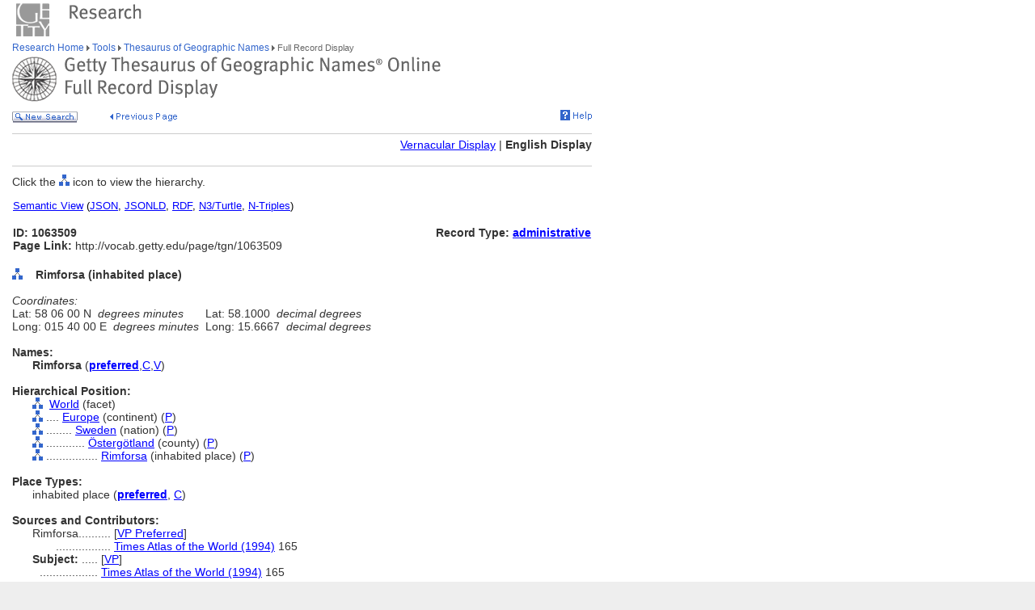

--- FILE ---
content_type: text/html;charset=utf-8
request_url: https://www.getty.edu/vow/TGNFullDisplay?find=avignon&place=inhabited+place&nation=France&english=Y&subjectid=1063509
body_size: 20135
content:



<HTML>
<HEAD>


<TITLE>TGN Full Record Display, English (Getty Research)</TITLE>

<meta http-equiv="content-type" content="text/html; charset=utf-8">

<!-- Google Tag Manager -->
<script>(function(w,d,s,l,i){w[l]=w[l]||[];w[l].push({'gtm.start':
new Date().getTime(),event:'gtm.js'});var f=d.getElementsByTagName(s)[0],
j=d.createElement(s),dl=l!='dataLayer'?'&l='+l:'';j.async=true;j.src=
'https://www.googletagmanager.com/gtm.js?id='+i+dl;f.parentNode.insertBefore(j,f);
})(window,document,'script','dataLayer','GTM-NRDC63K');</script>
<!-- End Google Tag Manager -->

<SCRIPT language=JavaScript>
<!--
        rollImage = new Array();
        rollImage[0] = new Image(9,7);
        rollImage[0].src= "/global/images/resrch_blank.gif";
        rollImage[1] = new Image(9,7);
        rollImage[1].src = "/global/images/resrch_arrow.gif";
        rollImage[2] = new Image(9,7);
        rollImage[2].src = "/global/images/resrch_arrow_up.gif";
        rollImage[3] = new Image(9,50);
        rollImage[3].src = "/global/images/resrch_arrow_top.gif";
        rollImage[4] = new Image(9,50);
        rollImage[4].src = "/global/images/resrch_blank_top.gif";

function code_lookup(anchor,flag)
{
    win = window.open('..//research/tools/vocabularies/tgn/TGNCodeLookup.html' +
                      '?flag=' + escape(flag) + '#' + anchor,'',
                      'innerwidth=600,width=600,innerheight=280,height=280,' +
                      'scrollbars=1,toolbar=0,' +
                      'location=0,directories=0,status=0,menubar=0,resizable=1');
    win.focus();
}

function tooltip(text)
{
    window.status = unescape(text);
    return true;
}

function help_popup(){
    win = window.open("//research/tools/vocabularies/tgn/help.html","help_popup",
                      "innerwidth=740,width=740,innerheight=500,height=500," +
                      "scrollbars=1,toolbar=0,location=0,directories=0," +
                      "status=0,menubar=1,resizable=1");
    win.focus();
}

function general_popup(URL,features) { // MCB may2008
    win = window.open(URL,"gen_popup",features);
    win.focus();
}

function image_popup(imgsrc,tombstone,features) { // MCB jan2010
	   var imgtaghtml =  "<img src='vow/" + imgsrc + "' border=0>"
	   tombstone = "<p>"+tombstone+"</p>";
	   win = window.open( "", "img_popup", features); 
	   win.document.write("<html><body>");
	   win.document.write(imgtaghtml);
	   win.document.write(tombstone);
       win.document.write("</body></html>");
/*
       var iWidth = (NS)?window.innerWidth:document.body.clientWidth;  // declase NS global var if not already available
       var iHeight = (NS)?window.innerHeight:document.body.clientHeight; 
       var iWidth = document.images[0].width - iWidth; 
       var iHeight = document.images[0].height - iHeight; 
       win.resizeBy(iWidth, iHeight); 
 */
       win.focus(); 
}; 
// -->
</SCRIPT>
<SCRIPT src="/global/jscript/global.js"></SCRIPT>
<style>a {text-decoration-line:underline; text-decoration-color:blue; color:blue} a:visited {color:purple}</style>
</HEAD>

<BODY BGCOLOR="#FFFFFF" MARGINHEIGHT="0" MARGINWIDTH="0" TOPMARGIN="0" LEFTMARGIN="0" LINK="#3366CC" ALINK="#663399" VLINK="#663399">

<!-- Google Tag Manager (noscript) -->
<noscript><iframe src=https://www.googletagmanager.com/ns.html?id=GTM-NRDC63K
height="0" width="0" style="display:none;visibility:hidden"></iframe></noscript>
<!-- End Google Tag Manager (noscript) -->

<div style="width:100%; background-color:white"><TABLE CELLSPACING="0" CELLPADDING="0" BORDER="0" WIDTH="758">
<tr><td><IMG SRC="/global/images/ghost.gif" ALT="" WIDTH="12" HEIGHT="1" BORDER="0"></td><td valign="top"><A HREF="/"><IMG SRC="/global/images/global_logo_new.gif" ALT="The Getty" WIDTH="50" HEIGHT="50" BORDER="0"></A><IMG SRC="/global/images/ghost.gif" ALT="" WIDTH="20" HEIGHT="50" BORDER="0"><IMG SRC="/global/images/global_header_research.gif" ALT="Research Institute" WIDTH="96" HEIGHT="20" BORDER="0" vspace="5" align="top"></td>
</TR>
<tr>
<TD><IMG SRC="/global/images/ghost.gif" ALT="" WIDTH="1" HEIGHT="1" BORDER="0"></td>
<td valign="top">
<!-- PRINT TABLE -->
<TABLE CELLSPACING="1" CELLPADDING="0" BORDER="0" WIDTH=100%>
<TR>
    <TD><IMG SRC="/global/images/ghost.gif" ALT="" WIDTH="20" HEIGHT="1" BORDER="0"></TD>
    <TD><IMG SRC="/global/images/ghost.gif" ALT="" WIDTH="25" HEIGHT="1" BORDER="0"></TD>
    <TD><IMG SRC="/global/images/ghost.gif" ALT="" WIDTH="50" HEIGHT="1" BORDER="0"></TD>
    <TD><IMG SRC="/global/images/ghost.gif" ALT="" WIDTH="275" HEIGHT="1" BORDER="0"></TD>
    <TD><IMG SRC="/global/images/ghost.gif" ALT="" WIDTH="200" HEIGHT="1" BORDER="0"></TD>
    <td><IMG SRC="/global/images/ghost.gif" ALT="" WIDTH="20" HEIGHT="1" BORDER="0"></td>
</TR>

<!-- start breadcrumbs -->
<TR>
	<TD VALIGN="top" colspan="5"><A HREF="/research/" CLASS="nav">Research Home </A>
	<img src="/global/images/global_arrow.gif" width="4" height="7" border="0" alt=""><A HREF="/research/tools/" CLASS="nav"> Tools </A><img src="/global/images/global_arrow.gif" width="4" height="7" border="0" alt=""><A HREF="/research/tools/vocabularies/tgn/" CLASS="nav"> Thesaurus of Geographic Names </A><img src="/global/images/global_arrow.gif" width="4" height="7" border="0" alt=""><SPAN CLASS="nav_on"> Full Record Display <br></SPAN>
	</TD>
	<TD><IMG SRC="/global/images/ghost.gif" ALT="" WIDTH="1" HEIGHT="1" BORDER="0"></TD>
</TR>
<!-- end breadcrumbs -->
<tr>
	<td colspan="5"><IMG SRC="/global/images/ghost.gif" ALT="" WIDTH="1" HEIGHT="3" BORDER="0"></td>
	<TD><IMG SRC="/global/images/ghost.gif" ALT="" WIDTH="1" HEIGHT="1" BORDER="0"></TD>
</tr>
<TR>
	<TD VALIGN="top" colspan="5"><img src="/research/tools/vocabularies/images/header_tgn_record_display.gif" alt="Thesaurus of Geographic Names Full Record Display" width="530" height="56" border="0"></TD>
	<TD><IMG SRC="/global/images/ghost.gif" ALT="" WIDTH="1" HEIGHT="1" BORDER="0"></TD>
</TR>
<tr>
	<td colspan="5"><IMG SRC="/global/images/ghost.gif" ALT="" WIDTH="1" HEIGHT="10" BORDER="0"></td>
	<TD><IMG SRC="/global/images/ghost.gif" ALT="" WIDTH="1" HEIGHT="1" BORDER="0"></TD>
</tr>
<tr>
	<td valign="top" colspan="4"><A href="/research/tools/vocabularies/tgn/?find=avignon&place=inhabited+place&nation=France&english=Y"><img src="/global/images/global_new_search.gif" alt="New Search" width="81" height="14" border="0"></A>
        <IMG SRC="/global/images/ghost.gif" WIDTH=30 HEIGHT=1>
        <A HREF="javascript:history.back()"><IMG SRC="/research/tools/vocabularies/images/previous_page.gif" WIDTH=90 HEIGHT=14 BORDER=0 ALT="Previous Page"></A></td>
	<td valign="top" align="right"><A HREF="javascript:help_popup()"><img src="/global/images/global_help.gif" alt="Help" width="39" height="13" border="0"></A></td>
</tr>

<tr>
	<td colspan="5"><IMG SRC="/global/images/ghost.gif" ALT="" WIDTH="1" HEIGHT="10" BORDER="0"></td>
	<TD><IMG SRC="/global/images/ghost.gif" ALT="" WIDTH="1" HEIGHT="1" BORDER="0"></TD>
</tr>
<tr>
	<td colspan="5" bgcolor="#cccccc"><IMG SRC="/global/images/ghost.gif" ALT="" WIDTH="1" HEIGHT="1" BORDER="0"></td>
	<TD><IMG SRC="/global/images/ghost.gif" ALT="" WIDTH="1" HEIGHT="1" BORDER="0"></TD>
</tr>
<tr>
	<td colspan="5"><IMG SRC="/global/images/ghost.gif" ALT="" WIDTH="1" HEIGHT="5" BORDER="0"></td>
	<TD><IMG SRC="/global/images/ghost.gif" ALT="" WIDTH="1" HEIGHT="1" BORDER="0"></TD>
</tr>

<TR>

	<TD COLSPAN=5 ALIGN=RIGHT NOWRAP><P><A HREF='vow/TGNFullDisplay?find=avignon&place=inhabited+place&nation=France&subjectid=1063509&english=N'>Vernacular Display</A> | <B>English Display</B></P></TD>

</TR>
<tr>
	<td colspan="5"><IMG SRC="/global/images/ghost.gif" ALT="" WIDTH="1" HEIGHT="5" BORDER="0"></td>
	<TD><IMG SRC="/global/images/ghost.gif" ALT="" WIDTH="1" HEIGHT="1" BORDER="0"></TD>
</tr>
<tr>
	<td colspan="5" bgcolor="#cccccc"><IMG SRC="/global/images/ghost.gif" ALT="" WIDTH="1" HEIGHT="1" BORDER="0"></td>
	<TD><IMG SRC="/global/images/ghost.gif" ALT="" WIDTH="1" HEIGHT="1" BORDER="0"></TD>
</tr>
<tr>
	<td colspan="5"><IMG SRC="/global/images/ghost.gif" ALT="" WIDTH="1" HEIGHT="10" BORDER="0"></td>
	<TD><IMG SRC="/global/images/ghost.gif" ALT="" WIDTH="1" HEIGHT="1" BORDER="0"></TD>
</tr>
<TR>
        <TD COLSPAN=5><P>Click the <IMG SRC='/global/images/global_hierarchy.gif' WIDTH=13 HEIGHT=14> icon to view the hierarchy.</P></TD>
</TR>

<tr><td colspan="5"><table width="100%"><tr><td colspan="3" style="vertical-align:bottom;font-family:arial;font-size:13" align="left"><A HREF="https://vocab.getty.edu/tgn/1063509"><u>Semantic View</u></A>&nbsp;(<A HREF="https://vocab.getty.edu/tgn/1063509.json"><u>JSON</u></A>,&nbsp;<A HREF="https://vocab.getty.edu/tgn/1063509.jsonld"><u>JSONLD</u></A>,&nbsp;<A HREF="https://vocab.getty.edu/tgn/1063509.rdf"><u>RDF</u></A>,&nbsp;<A HREF="https://vocab.getty.edu/tgn/1063509.ttl"><u>N3/Turtle</u></A>,&nbsp;<A HREF="https://vocab.getty.edu/tgn/1063509.nt"><u>N-Triples</u></A>)</td></tr><TR>
<tr><TD COLSPAN=3 NOWRAP><SPAN CLASS=page><BR><B>ID: 1063509</B><BR><B>Page Link:</B> http://vocab.getty.edu/page/tgn/1063509</SPAN><BR>&nbsp;</TD>
<TD COLSPAN=2 ALIGN=RIGHT VALIGN=TOP><SPAN CLASS=page><BR><B>Record Type: <A HREF="javascript:code_lookup('record_type','RTA')">administrative</A></B></SPAN></TD>
</TR></table></td></tr>
<TR>
<TD VALIGN=TOP><A HREF="TGNHierarchy?find=avignon&place=inhabited+place&nation=France&english=Y&subjectid=1063509"><IMG SRC="/global/images/global_hierarchy.gif" WIDTH=13 HEIGHT=14 BORDER=0 ALT="Hierarchy of Rimforsa (inhabited place)"></A><B></TD>
<TD COLSPAN=4 VALIGN=BOTTOM><SPAN CLASS=page>&nbsp;<B>Rimforsa (inhabited place) </B></SPAN></TD></TR>
<TR><TD COLSPAN=5><TABLE CELLSPACING=1 CELLPADDING=0 BORDER=0>
<TR>
<TD COLSPAN=5 VALIGN=TOP NOWRAP><SPAN CLASS=page><BR><I>Coordinates:</I></SPAN></TD></TR>
<TR>
<TD COLSPAN=3 VALIGN=TOP NOWRAP><SPAN CLASS=page>Lat:  58  06  00  N&nbsp;&nbsp;<I>degrees minutes</I></SPAN></TD>
<TD COLSPAN=2 VALIGN=TOP NOWRAP><SPAN CLASS=page>&nbsp;&nbsp;Lat:  58.1000&nbsp;&nbsp;<I>decimal degrees</I></SPAN></TD></TR>
<TR>
<TD COLSPAN=3 VALIGN=TOP NOWRAP><SPAN CLASS=page>Long:  015  40  00  E&nbsp;&nbsp;<I>degrees minutes</I></SPAN></TD>
<TD COLSPAN=2 VALIGN=TOP NOWRAP><SPAN CLASS=page>&nbsp;&nbsp;Long:   15.6667&nbsp;&nbsp;<I>decimal degrees</I></SPAN></TD></TR>
</TD></TR></TABLE>
<TR>
<TD COLSPAN=5><SPAN CLASS=page><BR><B>Names:</B></SPAN></TD></TR>
<TR><TD></TD><TD COLSPAN=4><TABLE CELLSPACING=1 CELLPADDING=0 BORDER=0>
<TR VALIGN=top><TD VALIGN=TOP><SPAN CLASS=page><NOBR><B>Rimforsa</B> (<A HREF="javascript:code_lookup('preferred','')" onMouseOver="return tooltip('Preferred Name')" onMouseOut="return tooltip('')"><B>preferred</B></A>,<A HREF="javascript:code_lookup('historical','HC')" onMouseOver="return tooltip('Historical flag: Current')" onMouseOut="return tooltip('')">C</A>,<A HREF="javascript:code_lookup('vernacular','VV')" onMouseOver="return tooltip('Vernacular flag: Vernacular')" onMouseOut="return tooltip('')">V</A>)</NOBR>
</SPAN></TD></TR>
</TABLE></TD></TR>
<TR>
<TD COLSPAN=5><SPAN CLASS=page><BR><B>Hierarchical Position:</B></SPAN></TD></TR>
<TR><TD></TD>
<TD COLSPAN=4>
<TABLE CELLSPACING=1 CELLPADDING=0 BORDER=0>
<TR><TD VALIGN=top><A HREF="TGNHierarchy?find=avignon&place=inhabited+place&nation=France&english=Y&subjectid=7029392"><IMG SRC='/global/images/global_hierarchy.gif' WIDTH=13 HEIGHT=14 BORDER=0 ALT="Hierarchy of World (facet)"></A></TD>
<TD VALIGN=top NOWRAP><SPAN CLASS=page>&nbsp;&nbsp;</TD>
<TD VALIGN=TOP><SPAN CLASS=page><A HREF="TGNFullDisplay?find=avignon&place=inhabited+place&nation=France&english=Y&subjectid=7029392">World</A> (facet) </SPAN></TD></TR></TABLE>
<TABLE CELLSPACING=1 CELLPADDING=0 BORDER=0>
<TR><TD VALIGN=top><A HREF="TGNHierarchy?find=avignon&place=inhabited+place&nation=France&english=Y&subjectid=1000003"><IMG SRC='/global/images/global_hierarchy.gif' WIDTH=13 HEIGHT=14 BORDER=0 ALT="Hierarchy of Europe (continent)"></A></TD>
<TD VALIGN=top NOWRAP><SPAN CLASS=page>&nbsp;....&nbsp;</TD>
<TD VALIGN=TOP><SPAN CLASS=page><A HREF="TGNFullDisplay?find=avignon&place=inhabited+place&nation=France&english=Y&subjectid=1000003">Europe</A> (continent) (<A HREF="javascript:code_lookup('rel_type','RP')" onMouseOver="return tooltip('Hierarchy Relationship Type: Whole/Part-BTP')" onMouseOut="return tooltip('')">P</A>) </SPAN></TD></TR></TABLE>
<TABLE CELLSPACING=1 CELLPADDING=0 BORDER=0>
<TR><TD VALIGN=top><A HREF="TGNHierarchy?find=avignon&place=inhabited+place&nation=France&english=Y&subjectid=1000097"><IMG SRC='/global/images/global_hierarchy.gif' WIDTH=13 HEIGHT=14 BORDER=0 ALT="Hierarchy of Sweden (nation)"></A></TD>
<TD VALIGN=top NOWRAP><SPAN CLASS=page>&nbsp;........&nbsp;</TD>
<TD VALIGN=TOP><SPAN CLASS=page><A HREF="TGNFullDisplay?find=avignon&place=inhabited+place&nation=France&english=Y&subjectid=1000097">Sweden</A> (nation) (<A HREF="javascript:code_lookup('rel_type','RP')" onMouseOver="return tooltip('Hierarchy Relationship Type: Whole/Part-BTP')" onMouseOut="return tooltip('')">P</A>) </SPAN></TD></TR></TABLE>
<TABLE CELLSPACING=1 CELLPADDING=0 BORDER=0>
<TR><TD VALIGN=top><A HREF="TGNHierarchy?find=avignon&place=inhabited+place&nation=France&english=Y&subjectid=7003775"><IMG SRC='/global/images/global_hierarchy.gif' WIDTH=13 HEIGHT=14 BORDER=0 ALT="Hierarchy of Östergötland (county)"></A></TD>
<TD VALIGN=top NOWRAP><SPAN CLASS=page>&nbsp;............&nbsp;</TD>
<TD VALIGN=TOP><SPAN CLASS=page><A HREF="TGNFullDisplay?find=avignon&place=inhabited+place&nation=France&english=Y&subjectid=7003775">Östergötland</A> (county) (<A HREF="javascript:code_lookup('rel_type','RP')" onMouseOver="return tooltip('Hierarchy Relationship Type: Whole/Part-BTP')" onMouseOut="return tooltip('')">P</A>) </SPAN></TD></TR></TABLE>
<TABLE CELLSPACING=1 CELLPADDING=0 BORDER=0>
<TR><TD VALIGN=top><A HREF="TGNHierarchy?find=avignon&place=inhabited+place&nation=France&english=Y&subjectid=1063509"><IMG SRC='/global/images/global_hierarchy.gif' WIDTH=13 HEIGHT=14 BORDER=0 ALT="Hierarchy of Rimforsa (inhabited place)"></A></TD>
<TD VALIGN=top NOWRAP><SPAN CLASS=page>&nbsp;................&nbsp;</TD>
<TD VALIGN=TOP><SPAN CLASS=page><A HREF="TGNFullDisplay?find=avignon&place=inhabited+place&nation=France&english=Y&subjectid=1063509">Rimforsa</A> (inhabited place) (<A HREF="javascript:code_lookup('rel_type','RP')" onMouseOver="return tooltip('Hierarchy Relationship Type: Whole/Part-BTP')" onMouseOut="return tooltip('')">P</A>) </SPAN></TD></TR></TABLE>
</TD></TR>
<TR>
<TD COLSPAN=5><SPAN CLASS=page><BR><B>Place Types:</B></SPAN></TD></TR>
<TR><TD></TD><TD COLSPAN=4>
<TABLE CELLSPACING=1 CELLPADDING=0 BORDER=0>
<TR>
<TD NOWRAP VALIGN=TOP><SPAN CLASS=page>inhabited place (<A HREF="javascript:code_lookup('place_preferred','')" onMouseOver="return tooltip('Preferred Place Type')" onMouseOut="return tooltip('')"><B>preferred</B></A>, <A HREF="javascript:code_lookup('place_historical','PHC')" onMouseOver="return tooltip('Place Type Historical Flag: Current')" onMouseOut="return tooltip('')">C</A>)</SPAN></TD>
<TD VALIGN=TOP ALIGN=RIGHT><SPAN CLASS=page>
</SPAN></TD></TR>
</TABLE>
<TR>
<TD COLSPAN=5><SPAN CLASS=page><BR><B>Sources and Contributors:</B></SPAN></TD></TR>
<TR>
<TD></TD>
<TD COLSPAN=4><SPAN CLASS=page><TABLE CELLSPACING=1 CELLPADDING=0 BORDER=0>
<TR>
<TD VALIGN=TOP NOWRAP><SPAN CLASS=page>Rimforsa..........&nbsp;</SPAN></TD>
<TD VALIGN=TOP><SPAN CLASS=page>[<A HREF="TGNContributor?find=avignon&place=inhabited+place&nation=France&english=Y&contribid=10000000" onMouseOver='return tooltip("Contributor: Getty Vocabulary Program-Preferred")' onMouseOut="return tooltip('')">VP Preferred</A>]</SPAN></TD>
<TR><TD VALIGN=TOP ALIGN=RIGHT><SPAN CLASS=page>.................&nbsp;</SPAN></TD>
<TD VALIGN=TOP><SPAN CLASS=page><A HREF='TGNSource?find=avignon&place=inhabited+place&nation=France&english=Y&sourceid=9006549'>Times Atlas of the World (1994)</A> 165</SPAN></TD>
</TR>
</TABLE><TABLE CELLSPACING=1 CELLPADDING=0 BORDER=0>
<TR>
<TD NOWRAP VALIGN=TOP><SPAN CLASS=page><B>Subject:</B> .....&nbsp;</SPAN></TD>
<TD><SPAN CLASS=page>[<A HREF='TGNContributor?find=avignon&place=inhabited+place&nation=France&english=Y&contribid=10000000' onMouseOver='return tooltip("Contributor: Getty Vocabulary Program")' onMouseOut="return tooltip('')">VP</A>]</SPAN></TD></TR>
<TR><TD ALIGN=RIGHT VALIGN=TOP><SPAN CLASS=page>..................&nbsp;</SPAN></TD>
<TD><SPAN CLASS=page><A HREF='TGNSource?find=avignon&place=inhabited+place&nation=France&english=Y&sourceid=9006549'>Times Atlas of the World (1994)</A> 165</SPAN></TD></TR>
</TABLE>
</SPAN></TD></TR>
<TR><TD><P>&nbsp;</P></TD></TR>


<tr>
	<td colspan="5" bgcolor="#cccccc"><IMG SRC="/global/images/ghost.gif" ALT="" WIDTH="1" HEIGHT="1" BORDER="0"></td>
	<TD><IMG SRC="/global/images/ghost.gif" ALT="" WIDTH="1" HEIGHT="1" BORDER="0"></TD>
</tr>
<tr>
	<td colspan="5"><IMG SRC="/global/images/ghost.gif" ALT="" WIDTH="1" HEIGHT="10" BORDER="0"></td>
	<TD><IMG SRC="/global/images/ghost.gif" ALT="" WIDTH="1" HEIGHT="1" BORDER="0"></TD>
</tr>
<tr>
	<td valign="top" colspan="4"><A href="/research/tools/vocabularies/tgn/?find=avignon&place=inhabited+place&nation=France&english=Y"><img src="/global/images/global_new_search.gif" alt="New Search" width="81" height="14" border="0"></A></td>
</tr>
</TABLE>
<!-- END PRINT -->
<TABLE>
<TR>
			   <TD VALIGN="top" colspan="3"><IMG SRC="/global/images/ghost.gif" WIDTH="1" HEIGHT="24" BORDER="0" ALT=""><BR>
				<SCRIPT LANGUAGE"JavaScript">
document.write('<A href="' + document.location.href + '#top">');
                                </SCRIPT>
                                <IMG SRC="/global/images/global_back_to_top.gif" ALT="Back to Top" WIDTH="76" HEIGHT="11" BORDER="0"></A></TD>
				<TD><IMG SRC="/global/images/ghost.gif" WIDTH="1" HEIGHT="35" BORDER="0" ALT=""></TD>
				<td><IMG SRC="/global/images/ghost.gif" ALT="" WIDTH="1" HEIGHT="1" BORDER="0"></td>
				<TD><IMG SRC="/global/images/ghost.gif" ALT="" WIDTH="1" HEIGHT="1" BORDER="0"></TD>
			</TR>
			<TR>
			   <TD colspan="5"><IMG SRC="/global/images/ghost.gif" WIDTH="1" HEIGHT="50" BORDER="0" ALT=""><br>
<!-- start print page area -->
							<A HREF="/pf/PF"><IMG SRC="/global/images/global_print.gif" ALT="Printer Friendly Version" WIDTH="145" HEIGHT="11" BORDER="0"></A><br>
							<IMG SRC="/global/images/ghost.gif" WIDTH="1" HEIGHT="20" BORDER="0" ALT=""><BR>

				</TD>
				<TD><IMG SRC="/global/images/ghost.gif" ALT="" WIDTH="1" HEIGHT="1" BORDER="0"></TD>
			</TR>
			<TR>
				<TD VALIGN="top" colspan="5">
<!-- start getty identifier -->
							<TABLE CELLPADDING="0" ALIGN="left" CELLSPACING="0" BORDER="0" WIDTH="294">
							<TR>
								<TD ROWSPAN="2" VALIGN="top" WIDTH="38"><IMG SRC="/global/images/home_footer_logo.gif" WIDTH="32" HEIGHT="33" BORDER="0" ALT="The J. Paul Getty Trust" HSPACE="0"></TD>
								<TD VALIGN="bottom" WIDTH="256"><IMG SRC="/global/images/ghost.gif" WIDTH="256" HEIGHT="14" BORDER="0" ALT=""><BR><SPAN CLASS="nav_on">The J. Paul Getty Trust</SPAN><BR>
								<IMG SRC="/global/images/ghost.gif" WIDTH="20" HEIGHT="2" BORDER="0" ALT=""></TD>
							</TR>
							<TR>
								<TD VALIGN="top"><IMG SRC="/global/images/ghost.gif" WIDTH="20" HEIGHT="12" BORDER="0" ALT=""><BR>
								<DIV CLASS="nav"><A HREF="/legal/copyright.html">&#169; 2004 J. Paul Getty Trust<BR>
										Terms of Use</A>&nbsp;/&nbsp;<A HREF="/legal/privacy.html">Privacy Policy</A>&nbsp;/&nbsp;<A HREF="/about/contact_us.html">Contact Us</A></DIV><P>&nbsp;</P>
										</TD>
							</TR>
							</TABLE>
<!-- end getty identifier -->
				</TD>
				<TD><IMG SRC="/global/images/ghost.gif" ALT="" WIDTH="1" HEIGHT="1" BORDER="0"></TD>
			</TR>

</TABLE>

</td></tr></table></div>
<!-- MPS Google Analytics, start -->
<script type="text/javascript">
	var gaJsHost = (("https:" == document.location.protocol) ? "https://ssl." : "http://www.");
	document.write(unescape("%3Cscript src='" + gaJsHost + "google-analytics.com/ga.js' type='text/javascript'%3E%3C/script%3E"));
</script>

<script type="text/javascript">
	try {
		var pageTracker = _gat._getTracker("UA-8087223-1");
		pageTracker._trackPageview();
	} catch(err) {}
</script>
<!-- MPS Google Analytics, end -->
</BODY>
</HTML>

